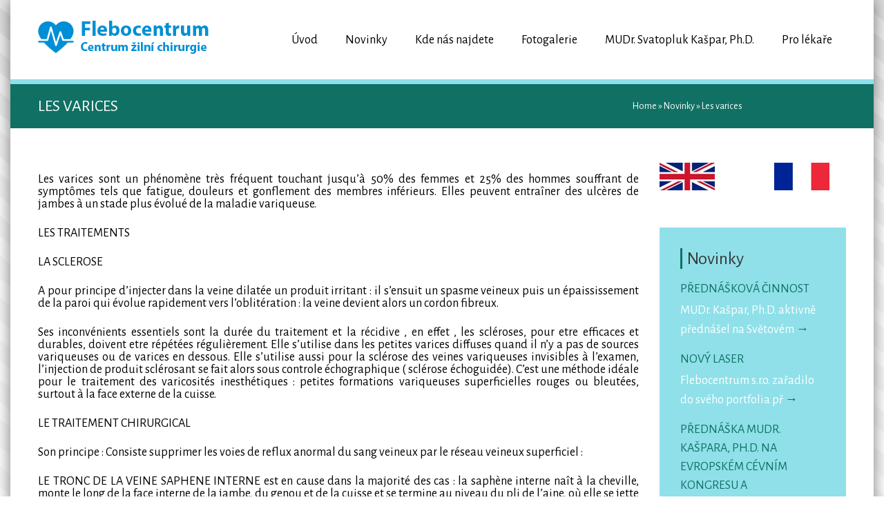

--- FILE ---
content_type: text/html; charset=UTF-8
request_url: https://www.flebocentrum.cz/les-varices/
body_size: 15212
content:
<!DOCTYPE html>
<!--[if lte IE 8]><html class="ie8 no-js" lang="en"><![endif]-->
<!--[if IE 9]><html class="ie9 no-js" lang="en"><![endif]-->
<html class="not-ie no-js" xmlns="http://www.w3.org/1999/xhtml" lang="cs">
	<head>
		<meta charset="UTF-8">
		<meta name="viewport" content="width=device-width, initial-scale=1, maximum-scale=1">
		<meta name="format-detection" content="telephone=no">
		<link rel="profile" href="http://gmpg.org/xfn/11">
		<link rel="pingback" href="https://www.flebocentrum.cz/xmlrpc.php">
		<style type="text/css" id="custom-fonts-css">.main-menu .menu-item, .main-menu .menu-item a, .mobile_menu_header{font-family:Alegreya Sans, Verdana, Geneva, sans-serif;font-weight:400;font-size:18px;line-height:18px;color:#000;}.widget-title,
				.widget-title a,
				.tribe-events-list-event-title,
				#tribe-geo-results .tribe-events-list-event-title,
				#tribe-geo-options .tribe-events-list-event-title,
				.tribe-events-single-section-title,
				.tribe-events-map-event-title
										{font-family:Alegreya Sans, Verdana, Geneva, sans-serif;font-weight:400;font-size:26px;line-height:30px;color:#373737;}#tribe-events-content .tribe-events-single-section-title{font-family:Alegreya Sans, Verdana, Geneva, sans-serif;font-weight:400;font-size:26px;line-height:30px;color:#373737;}.comment-reply-title{font-family:Alegreya Sans, Verdana, Geneva, sans-serif;font-weight:400;font-size:26px;line-height:30px;color:#373737;}.cws-widget ul&gt;li&gt;a{color:#373737}.cws-widget .post-list .time-post{color:#373737}a:hover{color:#373737}.news .cats{color:#373737}.news h3&gt;a{color:#373737}.comments-part .comment_author{color:#373737}.tribe-events-list-event-title{font-family:Alegreya Sans, Verdana, Geneva, sans-serif;font-weight:400;font-size:26px;line-height:30px;color:#373737;}.tribe-events-list-event-title a{color:#373737;line-height:30px;}.accordion_title,
				.tab,
				.tab_widget.type-vertical .tab.active,
				.callout_widget .text_part,
				.milestone_content, .services .col_title,
				.pricing_table_column:hover .content_part,
				.pricing_table_column.active_table_column .content_part,
				#title-404,#text-404 .sel,
				.archive_item a, #lang_sel li&gt;a,
				#lang_sel_click ul ul a,
				#lang_sel_click ul ul a:visited,
				#lang_sel_list .lang_sel_sel:hover,
				.services .details a:hover,
				.toggle_widget.type-2 .accordion_section.active a:hover,
				.tab_widget.type-vertical .tabs .tab.active
								{color:#373737}#tribe-mini-calendar-month,
				h2.tribe-events-page-title a:hover,
				h2.tribe-events-page-title a:focus
								{color:#373737}body{font-family:Alegreya Sans, Verdana, Geneva, sans-serif;font-weight:400;font-size:18px;line-height:18px;word-spacing:0px;letter-spacing:0px;color:#000000;}.wpcf7-response-output, .wpcf7-form-control-wrap{line-height:18px}.tribe-events-event-cost{color:#000000}.cws_language_bar #lang_sel a&gt;*,
				div.woocommerce td.actions input[type=&quot;text&quot;]{font-size:18px}a,.cws-widget ul>li>a:before,
.cws-widget .recentcomments:before,
.cws-widget ul>li>a:hover,
.search-form label.button-hover:after,
[type="submit"]:hover,
.cws-widget .widget-icon.icon>i,
.social-icons .icon:hover i,
.news .date span,
.news h3>a:hover,
.footer_sidebar_area,
.tribe-events-calendar thead th,
.tribe-events-list-event-title a:hover,
.tribe-events-day .tribe-events-day-time-slot h5,
.accordion_title:hover,
.cws_button:not(.custom_color):hover,
.callout_widget .title,
.soc_icon:hover:not(.custom_color),
.milestone .number,
.services .accordion_title,
.pricing_table_column:hover .content_part i,
.pricing_table_column.active_table_column .content_part i,
.our_team .team_member_info .name,
.theme_color_sb_area [type="submit"],
.theme_color_sb_area .find_a_doctor .search_field input,
.theme_color_sb_area .find_a_doctor .search_field select,
.tparrows.default:hover,
.cws-widget ul>li.page_item.current_page_item>a,
.cws-widget ul>li.current-menu-item>a,
#scrollup:hover,
.widget-title a:hover,
.archive_item a:hover,
.woocommerce  .col2-set h3,
.woocommerce .button:hover, 
ul.products h3,
ul.products h3 mark,
div.woocommerce table tr.order-total,
.woocommerce .order .order-actions a:hover,
.widget_shopping_cart_content p.buttons a:hover,
.woocommerce div[class^="post-"] h1.product_title.entry-title,
.woocommerce h2,
.woocommerce-tabs h3,
#searchform>div.hover-search:before,
.footer_sidebar_area a:hover,
.footer_sidebar_area .cws-widget ul>li>a:hover,
#lang_sel_list .lang_sel_sel,
.tribe-events-list-event-title a:hover,
#tribe-geo-results .tribe-events-list-event-title a:hover,
#tribe-geo-options .tribe-events-list-event-title a:hover,
.page_footer .cws-widget .post-list .time-post,
.page_footer .latest_tweets .icon_frame>i{
	color:#107064;
}
.footer_sidebar_area .cws-widget-content:not(.backlight) a{
	color: #8fe0e9;
}
.theme_color_sb_area .find_a_doctor .search_field input::-webkit-input-placeholder{
	color:#107064;
}
.theme_color_sb_area .find_a_doctor .search_field input::-moz-placeholder{
	color:#107064;
}
.main-menu>.menu-item.current-menu-item>a,
.main-menu>.menu-item.current-menu-ancestor>a,
.main-menu>.menu-item>.sub-menu>.menu-item.current-menu-ancestor>a,
.main-menu>.menu-item>.sub-menu>.menu-item.current-menu-item>a,
.main-menu .menu-item .menu-item>.sub-menu>.menu-item:first-child:before,
.main-menu .menu-item .menu-item>.sub-menu>.menu-item>a,
.main-menu>.menu-item>.sub-menu>.menu-item:hover>a,
.cws-widget .wpcf7-form .wpcf7-form-control-wrap:nth-of-type(even):before,
.cws-widget .wpcf7-form p:nth-of-type(even) .wpcf7-form-control-wrap:only-child:before,
.cws_widget_content .wpcf7-form .wpcf7-form-control-wrap:nth-of-type(even):before,
.cws_widget_content .wpcf7-form p:nth-of-type(even) .wpcf7-form-control-wrap:only-child:before,
.widget_carousel_nav>i:hover,
.gallery_carousel_nav>i:hover,
.carousel_nav>i:hover,
.news .date i,
.news .cats .more:hover,
.load_more:hover,
.testimonial:after,
.testimonial:before,
blockquote:before,
.benefits_more:hover,
.benefits .cws-widget:nth-child(odd) .benefits_more,
.cws-widget-content.backlight,
.cws-widget .archive_item:nth-child(even):before,
#tribe-bar-collapse-toggle,
#tribe-bar-views .icons_part,
.tribe-events-sub-nav>li a:hover:before,
#tribe-events-content.tribe-events-month td:hover div[id^="tribe-events-daynum"],
.tribe-grid-allday .entry-title a,
.tribe-bar-collapse-toggle-full-width #tribe-bar-collapse-toggle:hover,
.tribe-mini-calendar-nav-link:hover,
.services .accordion_section:nth-child(even) .service_icon,
.services .accordion_section:nth-child(even) .details,
.pricing_table_header,
.pricing_table_column:hover .price_part,
.pricing_table_column.active_table_column .price_part,
.links a:hover,
.toggle_sidebar,
.toggle_sidebar .switcher,
.theme_color_sb_area [type="submit"]:hover,
.find_a_doctor .search_field:nth-of-type(even):before,
mark,
.main-menu>.menu-item-language>a,
.header_language_bar #lang_sel li a.lang_sel_sel:hover,
.accordion_section.featured:nth-child(even) .acc_featured_icon,
.accordion_section.featured:nth-child(even) .acc_featured_img{
	background:#8fe0e9;
}
.main-menu .menu-item .menu-item>.sub-menu>.menu-item.current-menu-item>a,
.main-menu .menu-item .menu-item>.sub-menu>.menu-item.current-menu-ancestor>a,
.main-menu>.menu-item:hover>a, .main-menu>.menu-item>.sub-menu>.menu-item>.sub-menu>.menu-item:hover>a,
.main-menu>.menu-item>.sub-menu>.menu-item>a,.page-title,
.search-form label:after,
.cws-widget .tagcloud a:hover,
.cws-widget .wpcf7-form .wpcf7-form-control-wrap:nth-of-type(odd):before,
.cws-widget .wpcf7-form p:nth-of-type(odd) .wpcf7-form-control-wrap:only-child:before,
.cws_widget_content .wpcf7-form .wpcf7-form-control-wrap:nth-of-type(odd):before,
.cws_widget_content .wpcf7-form p:nth-of-type(odd) .wpcf7-form-control-wrap:only-child:before,
*[type="submit"],
.widget_carousel_nav>i,
.gallery_carousel_nav>i,
.carousel_nav>i,
.social-icons .icon i,
.social-icons .icon:hover>a,
.news .date,
.news .cats .more,
.load_more,
.pagination .current,
html:not(.touch) .pagination *:hover,
.testimonial .author,
.benefits_more,
.benefits .cws-widget:nth-child(odd) .benefits_more:hover,
.cws-widget .archive_item:before,
.icon_frame,
#tribe-bar-header,
#tribe-events-header,
.tribe-events-sub-nav>li a:before,
#tribe-events-content.tribe-events-month td:hover:not(.tribe-events-othermonth),
#tribe-bar-views .view_icons .view_icon.selected,
#tribe-bar-views .view_icons .view_icon:hover,
.tribe-grid-allday .entry-title:hover a,
.view_icon_tooltip,
.tribe-bar-collapse-toggle-full-width #tribe-bar-collapse-toggle,
.tabs .tab.active,
.accordion_title .accordion_icon:before,
.accordion_title .accordion_icon:after,
.tab_widget.type-2 .tab.active,
.tab_widget.type-vertical .tab,
.accordion_widget.type-2 .accordion_section.active .accordion_title,
.cws_button,
.dropcap,
main ul>li:before,
.soc_icon:not(.custom_color),
.featured_icon:not(.custom_color),
.toggle_widget.type-2 .accordion_section.active,
.tribe-mini-calendar-nav-link,
.tribe-mini-calendar .vcalendar td:hover,
.tribe-mini-calendar .tribe-events-present:after,
.tribe-mini-calendar .tribe-mini-calendar-today:after,
#tribe-bar-collapse-toggle:hover,
#tribe-bar-form .tribe-bar-submit input[type=submit],
.cws-widget .tribe-mini-calendar-event .list-date,
.cws-widget .tribe-mini-calendar-wrapper .tribe-mini-calendar thead,
.cws-widget .tribe-mini-calendar-wrapper .tribe-mini-calendar th,
.services .service_icon,
.services .details,
.pricing_table_column:hover .pricing_table_header,
.pricing_table_column.active_table_column .pricing_table_header,
.links a,
.our_team .item:hover .team_member_info,
.photo_tour .item:hover .portfolio_item_info,
.mobile_menu_header,
#block-404-substrate,
.link_url,
.find_a_doctor .search_field:before,
#lang_sel li a:hover,
#lang_sel_list.lang_sel_list_horizontal li a:hover,
.pagination.page_links>span,
.acc_featured_icon,
.acc_featured_img,
.woocommerce .button.checkout-button{
	background:#107064;
}
.page-title,
.toggle_sidebar .switcher:after{
	border-top-color:#8fe0e9;
	-moz-border-top-colors:#8fe0e9;
}
.widget-title,
.cws-widget .wpcf7-form .wpcf7-form-control-wrap:nth-of-type(odd):after,
.cws-widget .wpcf7-form p:nth-of-type(odd) .wpcf7-form-control-wrap:only-child:after,
.cws_widget_content .wpcf7-form .wpcf7-form-control-wrap:nth-of-type(odd):after,
.cws_widget_content .wpcf7-form p:nth-of-type(odd) .wpcf7-form-control-wrap:only-child:after,
.cws-widget .archive_item:after,
.comment-reply-title,
.tribe-events-list-event-title,
.tribe-events-single-event-title,
.tribe-events-map-event-title,
.find_a_doctor .search_field:after,
.woocommerce .onsale:after,
.acc_featured_icon:after,
.acc_featured_img:after{
	border-left-color:#107064;
}
.cws-widget .wpcf7-form .wpcf7-form-control-wrap:nth-of-type(even):after,
.cws-widget .wpcf7-form p:nth-of-type(even) .wpcf7-form-control-wrap:only-child:after,
.cws_widget_content .wpcf7-form .wpcf7-form-control-wrap:nth-of-type(even):after,
.cws_widget_content .wpcf7-form p:nth-of-type(even) .wpcf7-form-control-wrap:only-child:after,
.cws-widget .archive_item:nth-child(even):after,
.find_a_doctor .search_field:nth-of-type(even):after,
.accordion_section.featured:nth-child(even) .acc_featured_icon:after,
.accordion_section.featured:nth-child(even) .acc_featured_img:after{
	border-left-color:#8fe0e9;
}
.search-form label:before,
#searchform>div:after{
	border-right-color:#107064;
}
.search-form label:after,
.cws-widget .tagcloud a:hover,
*[type="submit"],
.cws-widget .widget-icon.icon>i,
.cws-widget .widget-icon.icon>i>.triangle:before,
.social-icons .icon>a,
.testimonial,
blockquote,
.tab_widget.type-2 .tab,
.tab_widget.type-2 .tab_items,
.tab_widget.type-vertical .tabs,
.tab_widget.type-vertical .tab_items,
.cws_button:not(.custom_color),
.soc_icon:not(.custom_color),
.tparrows.default,
.cws-widget .search-form input,
ul.products li,
.woocommerce .order .order-actions a,
.widget_shopping_cart_content p.buttons a,
#searchform>div:before,
.button.add_to_cart_button,
.added_to_cart.wc-forward,
#content h1.page-title,
.woocommerce .return-to-shop a,
#lang_sel_list.lang_sel_list_horizontal li a:hover,
.rev_slider_wrapper .tp-bullets.simplebullets.round .bullet,
.woocommerce .button.checkout-button{
	border-color:#107064;
}
#lang_sel li a,
#lang_sel_click li a{
	outline-color:#107064;
}
.testimonial .author:before,
.tab_widget.type-2 .tab.active:after,
.view_icon_tooltip:after,
.link_url:before{
	border-top-color:#107064;
}
.cws-widget #wp-calendar td>a,
.our_team .team_member_info,
.photo_tour .portfolio_item_info{
	border-bottom-color:#107064;
}
.benefits .cws-widget{
	background: rgba(16,112,100,0.9);
}
.benefits .cws-widget:nth-child(even),
.tribe-events-week-grid .tribe-week-event .vevent,
.rev_slider_wrapper .tp-bullets.simplebullets.round .bullet.selected{
	background: rgba(143,224,233,0.9);
}
.tribe-events-tooltip,
.slimScrollRail,
.tribe-events-event-meta .more:hover,
.pricing_table_button:hover,
.tribe-events-calendar td:not(.tribe-events-past):not(.tribe-events-present) div[id*=tribe-events-daynum-],
html.touch .main-nav-container .main-menu .sub-menu .menu-item a,
html.touch .main-nav-container .main-menu>.menu-item.current-menu-ancestor:not(.active)>a,
html.touch .main-nav-container .main-menu>.menu-item.current-menu-item:not(.active)>a{
	background-color: #8fe0e9 !important;
}
.events-archive.events-gridview #tribe-events-content table .vevent{
	border-bottom-color: #107064 !important;
}
.tribe-grid-header .column a,
.tribe-events-list-separator-month,
#footer-top-part div.tribe-countdown-number,
#footer-top-part div.tribe-countdown-colon,
#footer-top-part span.tribe-countdown-under,
.tp-caption.clinico{
	color: #107064 !important;
}
.slimScrollBar,
.tribe-events-event-meta .more,
.tribe-week-grid-wrapper .tribe-events-tooltip,
.tparrows.default,
.tribe-events-calendar td.tribe-events-present div[id*=tribe-events-daynum-],
html.touch .main-nav-container .main-menu>.menu-item a,
html.touch .main-nav-container .main-menu .sub-menu .menu-item.current-menu-item>a,
html.touch .main-nav-container .main-menu .sub-menu .menu-item.current-menu-ancestor>a{
	background-color: #107064 !important;
}
.tribe-events-tooltip .tribe-events-arrow{
	border-top-color: #8fe0e9 !important;
}
.single_bar .progress,
.woocommerce .onsale,
.woocommerce-pagination .page-numbers.current,
.woocommerce-pagination ul.page-numbers li a:hover,
.button.add_to_cart_button,
.added_to_cart.wc-forward,
ul.products li.product:hover,
.quantity.buttons_added input.plus,
.quantity.buttons_added input.minus,
.woocommerce .order .order-actions a,
.widget_shopping_cart_content p.buttons a,
.woocommerce-tabs .tabs li.active a,
#searchform>div:before,
.price_slider .ui-slider-handle,
.woocommerce .return-to-shop a,
.cws-widget .tribe-mini-calendar .tribe-events-present,
.cws-widget .tribe-mini-calendar .tribe-mini-calendar-today,
.cws-widget .tribe-mini-calendar .tribe-events-has-events:hover a:hover{
	background-color: #107064;
}
.quantity.buttons_added input.plus:hover,
.quantity.buttons_added input.minus:hover,
ul.products>li .button.add_to_cart_button:hover, 
ul.products>li .added_to_cart.wc-forward:hover,
.price_slider .ui-slider-range{
	background-color: #8fe0e9;
}
@media screen and (max-width: 767px){
	.main-menu>.menu-item a,
	.main-menu .sub-menu .menu-item.current-menu-item>a,
	.main-menu .sub-menu .menu-item.current-menu-ancestor>a{
		background: #107064 !important;
	}
	.main-menu .sub-menu .menu-item a,
	.main-menu>.menu-item.current-menu-ancestor:not(.active)>a,
	.main-menu>.menu-item.current-menu-item:not(.active)>a{
		background: #8fe0e9 !important;
	}
}</style><title>Les varices &#8211; Flebocentrum</title>
<meta name='robots' content='max-image-preview:large' />
<link rel='dns-prefetch' href='//s.w.org' />
<link rel="alternate" type="application/rss+xml" title="Flebocentrum &raquo; RSS zdroj" href="https://www.flebocentrum.cz/feed/" />
<link rel="alternate" type="application/rss+xml" title="Flebocentrum &raquo; RSS komentářů" href="https://www.flebocentrum.cz/comments/feed/" />
<script id="wpp-js" src="https://www.flebocentrum.cz/wp-content/plugins/wordpress-popular-posts/assets/js/wpp.min.js?ver=7.3.3" data-sampling="0" data-sampling-rate="100" data-api-url="https://www.flebocentrum.cz/wp-json/wordpress-popular-posts" data-post-id="3436" data-token="6fa9094f07" data-lang="0" data-debug="0" type="text/javascript"></script>
<script type="text/javascript">
window._wpemojiSettings = {"baseUrl":"https:\/\/s.w.org\/images\/core\/emoji\/13.1.0\/72x72\/","ext":".png","svgUrl":"https:\/\/s.w.org\/images\/core\/emoji\/13.1.0\/svg\/","svgExt":".svg","source":{"concatemoji":"https:\/\/www.flebocentrum.cz\/wp-includes\/js\/wp-emoji-release.min.js?ver=5.9.12"}};
/*! This file is auto-generated */
!function(e,a,t){var n,r,o,i=a.createElement("canvas"),p=i.getContext&&i.getContext("2d");function s(e,t){var a=String.fromCharCode;p.clearRect(0,0,i.width,i.height),p.fillText(a.apply(this,e),0,0);e=i.toDataURL();return p.clearRect(0,0,i.width,i.height),p.fillText(a.apply(this,t),0,0),e===i.toDataURL()}function c(e){var t=a.createElement("script");t.src=e,t.defer=t.type="text/javascript",a.getElementsByTagName("head")[0].appendChild(t)}for(o=Array("flag","emoji"),t.supports={everything:!0,everythingExceptFlag:!0},r=0;r<o.length;r++)t.supports[o[r]]=function(e){if(!p||!p.fillText)return!1;switch(p.textBaseline="top",p.font="600 32px Arial",e){case"flag":return s([127987,65039,8205,9895,65039],[127987,65039,8203,9895,65039])?!1:!s([55356,56826,55356,56819],[55356,56826,8203,55356,56819])&&!s([55356,57332,56128,56423,56128,56418,56128,56421,56128,56430,56128,56423,56128,56447],[55356,57332,8203,56128,56423,8203,56128,56418,8203,56128,56421,8203,56128,56430,8203,56128,56423,8203,56128,56447]);case"emoji":return!s([10084,65039,8205,55357,56613],[10084,65039,8203,55357,56613])}return!1}(o[r]),t.supports.everything=t.supports.everything&&t.supports[o[r]],"flag"!==o[r]&&(t.supports.everythingExceptFlag=t.supports.everythingExceptFlag&&t.supports[o[r]]);t.supports.everythingExceptFlag=t.supports.everythingExceptFlag&&!t.supports.flag,t.DOMReady=!1,t.readyCallback=function(){t.DOMReady=!0},t.supports.everything||(n=function(){t.readyCallback()},a.addEventListener?(a.addEventListener("DOMContentLoaded",n,!1),e.addEventListener("load",n,!1)):(e.attachEvent("onload",n),a.attachEvent("onreadystatechange",function(){"complete"===a.readyState&&t.readyCallback()})),(n=t.source||{}).concatemoji?c(n.concatemoji):n.wpemoji&&n.twemoji&&(c(n.twemoji),c(n.wpemoji)))}(window,document,window._wpemojiSettings);
</script>
<style type="text/css">
img.wp-smiley,
img.emoji {
	display: inline !important;
	border: none !important;
	box-shadow: none !important;
	height: 1em !important;
	width: 1em !important;
	margin: 0 0.07em !important;
	vertical-align: -0.1em !important;
	background: none !important;
	padding: 0 !important;
}
</style>
	<link rel='stylesheet' id='wp-block-library-css'  href='https://www.flebocentrum.cz/wp-includes/css/dist/block-library/style.min.css?ver=5.9.12' type='text/css' media='all' />
<style id='global-styles-inline-css' type='text/css'>
body{--wp--preset--color--black: #000000;--wp--preset--color--cyan-bluish-gray: #abb8c3;--wp--preset--color--white: #ffffff;--wp--preset--color--pale-pink: #f78da7;--wp--preset--color--vivid-red: #cf2e2e;--wp--preset--color--luminous-vivid-orange: #ff6900;--wp--preset--color--luminous-vivid-amber: #fcb900;--wp--preset--color--light-green-cyan: #7bdcb5;--wp--preset--color--vivid-green-cyan: #00d084;--wp--preset--color--pale-cyan-blue: #8ed1fc;--wp--preset--color--vivid-cyan-blue: #0693e3;--wp--preset--color--vivid-purple: #9b51e0;--wp--preset--gradient--vivid-cyan-blue-to-vivid-purple: linear-gradient(135deg,rgba(6,147,227,1) 0%,rgb(155,81,224) 100%);--wp--preset--gradient--light-green-cyan-to-vivid-green-cyan: linear-gradient(135deg,rgb(122,220,180) 0%,rgb(0,208,130) 100%);--wp--preset--gradient--luminous-vivid-amber-to-luminous-vivid-orange: linear-gradient(135deg,rgba(252,185,0,1) 0%,rgba(255,105,0,1) 100%);--wp--preset--gradient--luminous-vivid-orange-to-vivid-red: linear-gradient(135deg,rgba(255,105,0,1) 0%,rgb(207,46,46) 100%);--wp--preset--gradient--very-light-gray-to-cyan-bluish-gray: linear-gradient(135deg,rgb(238,238,238) 0%,rgb(169,184,195) 100%);--wp--preset--gradient--cool-to-warm-spectrum: linear-gradient(135deg,rgb(74,234,220) 0%,rgb(151,120,209) 20%,rgb(207,42,186) 40%,rgb(238,44,130) 60%,rgb(251,105,98) 80%,rgb(254,248,76) 100%);--wp--preset--gradient--blush-light-purple: linear-gradient(135deg,rgb(255,206,236) 0%,rgb(152,150,240) 100%);--wp--preset--gradient--blush-bordeaux: linear-gradient(135deg,rgb(254,205,165) 0%,rgb(254,45,45) 50%,rgb(107,0,62) 100%);--wp--preset--gradient--luminous-dusk: linear-gradient(135deg,rgb(255,203,112) 0%,rgb(199,81,192) 50%,rgb(65,88,208) 100%);--wp--preset--gradient--pale-ocean: linear-gradient(135deg,rgb(255,245,203) 0%,rgb(182,227,212) 50%,rgb(51,167,181) 100%);--wp--preset--gradient--electric-grass: linear-gradient(135deg,rgb(202,248,128) 0%,rgb(113,206,126) 100%);--wp--preset--gradient--midnight: linear-gradient(135deg,rgb(2,3,129) 0%,rgb(40,116,252) 100%);--wp--preset--duotone--dark-grayscale: url('#wp-duotone-dark-grayscale');--wp--preset--duotone--grayscale: url('#wp-duotone-grayscale');--wp--preset--duotone--purple-yellow: url('#wp-duotone-purple-yellow');--wp--preset--duotone--blue-red: url('#wp-duotone-blue-red');--wp--preset--duotone--midnight: url('#wp-duotone-midnight');--wp--preset--duotone--magenta-yellow: url('#wp-duotone-magenta-yellow');--wp--preset--duotone--purple-green: url('#wp-duotone-purple-green');--wp--preset--duotone--blue-orange: url('#wp-duotone-blue-orange');--wp--preset--font-size--small: 13px;--wp--preset--font-size--medium: 20px;--wp--preset--font-size--large: 36px;--wp--preset--font-size--x-large: 42px;}.has-black-color{color: var(--wp--preset--color--black) !important;}.has-cyan-bluish-gray-color{color: var(--wp--preset--color--cyan-bluish-gray) !important;}.has-white-color{color: var(--wp--preset--color--white) !important;}.has-pale-pink-color{color: var(--wp--preset--color--pale-pink) !important;}.has-vivid-red-color{color: var(--wp--preset--color--vivid-red) !important;}.has-luminous-vivid-orange-color{color: var(--wp--preset--color--luminous-vivid-orange) !important;}.has-luminous-vivid-amber-color{color: var(--wp--preset--color--luminous-vivid-amber) !important;}.has-light-green-cyan-color{color: var(--wp--preset--color--light-green-cyan) !important;}.has-vivid-green-cyan-color{color: var(--wp--preset--color--vivid-green-cyan) !important;}.has-pale-cyan-blue-color{color: var(--wp--preset--color--pale-cyan-blue) !important;}.has-vivid-cyan-blue-color{color: var(--wp--preset--color--vivid-cyan-blue) !important;}.has-vivid-purple-color{color: var(--wp--preset--color--vivid-purple) !important;}.has-black-background-color{background-color: var(--wp--preset--color--black) !important;}.has-cyan-bluish-gray-background-color{background-color: var(--wp--preset--color--cyan-bluish-gray) !important;}.has-white-background-color{background-color: var(--wp--preset--color--white) !important;}.has-pale-pink-background-color{background-color: var(--wp--preset--color--pale-pink) !important;}.has-vivid-red-background-color{background-color: var(--wp--preset--color--vivid-red) !important;}.has-luminous-vivid-orange-background-color{background-color: var(--wp--preset--color--luminous-vivid-orange) !important;}.has-luminous-vivid-amber-background-color{background-color: var(--wp--preset--color--luminous-vivid-amber) !important;}.has-light-green-cyan-background-color{background-color: var(--wp--preset--color--light-green-cyan) !important;}.has-vivid-green-cyan-background-color{background-color: var(--wp--preset--color--vivid-green-cyan) !important;}.has-pale-cyan-blue-background-color{background-color: var(--wp--preset--color--pale-cyan-blue) !important;}.has-vivid-cyan-blue-background-color{background-color: var(--wp--preset--color--vivid-cyan-blue) !important;}.has-vivid-purple-background-color{background-color: var(--wp--preset--color--vivid-purple) !important;}.has-black-border-color{border-color: var(--wp--preset--color--black) !important;}.has-cyan-bluish-gray-border-color{border-color: var(--wp--preset--color--cyan-bluish-gray) !important;}.has-white-border-color{border-color: var(--wp--preset--color--white) !important;}.has-pale-pink-border-color{border-color: var(--wp--preset--color--pale-pink) !important;}.has-vivid-red-border-color{border-color: var(--wp--preset--color--vivid-red) !important;}.has-luminous-vivid-orange-border-color{border-color: var(--wp--preset--color--luminous-vivid-orange) !important;}.has-luminous-vivid-amber-border-color{border-color: var(--wp--preset--color--luminous-vivid-amber) !important;}.has-light-green-cyan-border-color{border-color: var(--wp--preset--color--light-green-cyan) !important;}.has-vivid-green-cyan-border-color{border-color: var(--wp--preset--color--vivid-green-cyan) !important;}.has-pale-cyan-blue-border-color{border-color: var(--wp--preset--color--pale-cyan-blue) !important;}.has-vivid-cyan-blue-border-color{border-color: var(--wp--preset--color--vivid-cyan-blue) !important;}.has-vivid-purple-border-color{border-color: var(--wp--preset--color--vivid-purple) !important;}.has-vivid-cyan-blue-to-vivid-purple-gradient-background{background: var(--wp--preset--gradient--vivid-cyan-blue-to-vivid-purple) !important;}.has-light-green-cyan-to-vivid-green-cyan-gradient-background{background: var(--wp--preset--gradient--light-green-cyan-to-vivid-green-cyan) !important;}.has-luminous-vivid-amber-to-luminous-vivid-orange-gradient-background{background: var(--wp--preset--gradient--luminous-vivid-amber-to-luminous-vivid-orange) !important;}.has-luminous-vivid-orange-to-vivid-red-gradient-background{background: var(--wp--preset--gradient--luminous-vivid-orange-to-vivid-red) !important;}.has-very-light-gray-to-cyan-bluish-gray-gradient-background{background: var(--wp--preset--gradient--very-light-gray-to-cyan-bluish-gray) !important;}.has-cool-to-warm-spectrum-gradient-background{background: var(--wp--preset--gradient--cool-to-warm-spectrum) !important;}.has-blush-light-purple-gradient-background{background: var(--wp--preset--gradient--blush-light-purple) !important;}.has-blush-bordeaux-gradient-background{background: var(--wp--preset--gradient--blush-bordeaux) !important;}.has-luminous-dusk-gradient-background{background: var(--wp--preset--gradient--luminous-dusk) !important;}.has-pale-ocean-gradient-background{background: var(--wp--preset--gradient--pale-ocean) !important;}.has-electric-grass-gradient-background{background: var(--wp--preset--gradient--electric-grass) !important;}.has-midnight-gradient-background{background: var(--wp--preset--gradient--midnight) !important;}.has-small-font-size{font-size: var(--wp--preset--font-size--small) !important;}.has-medium-font-size{font-size: var(--wp--preset--font-size--medium) !important;}.has-large-font-size{font-size: var(--wp--preset--font-size--large) !important;}.has-x-large-font-size{font-size: var(--wp--preset--font-size--x-large) !important;}
</style>
<link rel='stylesheet' id='contact-form-7-css'  href='https://www.flebocentrum.cz/wp-content/plugins/contact-form-7/includes/css/styles.css?ver=5.6.4' type='text/css' media='all' />
<link rel='stylesheet' id='flxmap-css'  href='https://www.flebocentrum.cz/wp-content/plugins/wp-flexible-map/static/css/styles.css?ver=1.19.0' type='text/css' media='all' />
<link rel='stylesheet' id='wordpress-popular-posts-css-css'  href='https://www.flebocentrum.cz/wp-content/plugins/wordpress-popular-posts/assets/css/wpp.css?ver=7.3.3' type='text/css' media='all' />
<link rel='stylesheet' id='font-awesome-css'  href='https://www.flebocentrum.cz/wp-content/themes/clinico/css/font-awesome.css?ver=5.9.12' type='text/css' media='all' />
<link rel='stylesheet' id='main-css'  href='https://www.flebocentrum.cz/wp-content/themes/clinico/css/main.css?ver=5.9.12' type='text/css' media='all' />
<link rel='stylesheet' id='layout-css'  href='https://www.flebocentrum.cz/wp-content/themes/clinico/css/layout.css?ver=5.9.12' type='text/css' media='all' />
<link rel='stylesheet' id='fancybox-css'  href='https://www.flebocentrum.cz/wp-content/themes/clinico/css/jquery.fancybox.css?ver=5.9.12' type='text/css' media='all' />
<link rel='stylesheet' id='flaticon-css'  href='https://www.flebocentrum.cz/wp-content/themes/clinico/fonts/flaticon/flaticon.css?ver=5.9.12' type='text/css' media='all' />
<link rel='stylesheet' id='cws-iconpack-css'  href='https://www.flebocentrum.cz/wp-content/themes/clinico/fonts/theme-iconpack/flaticon.css?ver=5.9.12' type='text/css' media='all' />
<link rel='stylesheet' id='child-theme-styles-css'  href='https://www.flebocentrum.cz/wp-content/themes/clinico/style.css?ver=5.9.12' type='text/css' media='all' />
<script type='text/javascript' src='https://www.flebocentrum.cz/wp-includes/js/jquery/jquery.min.js?ver=3.6.0' id='jquery-core-js'></script>
<script type='text/javascript' src='https://www.flebocentrum.cz/wp-includes/js/jquery/jquery-migrate.min.js?ver=3.3.2' id='jquery-migrate-js'></script>
<script type='text/javascript' src='https://www.flebocentrum.cz/wp-content/plugins/revslider/public/assets/js/rbtools.min.js?ver=6.5.18' async id='tp-tools-js'></script>
<script type='text/javascript' src='https://www.flebocentrum.cz/wp-content/plugins/revslider/public/assets/js/rs6.min.js?ver=6.5.20' async id='revmin-js'></script>
<link rel="https://api.w.org/" href="https://www.flebocentrum.cz/wp-json/" /><link rel="alternate" type="application/json" href="https://www.flebocentrum.cz/wp-json/wp/v2/posts/3436" /><link rel="EditURI" type="application/rsd+xml" title="RSD" href="https://www.flebocentrum.cz/xmlrpc.php?rsd" />
<link rel="wlwmanifest" type="application/wlwmanifest+xml" href="https://www.flebocentrum.cz/wp-includes/wlwmanifest.xml" /> 
<meta name="generator" content="WordPress 5.9.12" />
<link rel="canonical" href="https://www.flebocentrum.cz/les-varices/" />
<link rel='shortlink' href='https://www.flebocentrum.cz/?p=3436' />
<link rel="alternate" type="application/json+oembed" href="https://www.flebocentrum.cz/wp-json/oembed/1.0/embed?url=https%3A%2F%2Fwww.flebocentrum.cz%2Fles-varices%2F" />
<link rel="alternate" type="text/xml+oembed" href="https://www.flebocentrum.cz/wp-json/oembed/1.0/embed?url=https%3A%2F%2Fwww.flebocentrum.cz%2Fles-varices%2F&#038;format=xml" />
<style>/* CSS added by WP Meta and Date Remover*/.entry-meta {display:none !important;}.home .entry-meta { display: none; }.entry-footer {display:none !important;}.home .entry-footer { display: none; }</style>            <style id="wpp-loading-animation-styles">@-webkit-keyframes bgslide{from{background-position-x:0}to{background-position-x:-200%}}@keyframes bgslide{from{background-position-x:0}to{background-position-x:-200%}}.wpp-widget-block-placeholder,.wpp-shortcode-placeholder{margin:0 auto;width:60px;height:3px;background:#dd3737;background:linear-gradient(90deg,#dd3737 0%,#571313 10%,#dd3737 100%);background-size:200% auto;border-radius:3px;-webkit-animation:bgslide 1s infinite linear;animation:bgslide 1s infinite linear}</style>
            <style type="text/css">.recentcomments a{display:inline !important;padding:0 !important;margin:0 !important;}</style><style type="text/css" id="custom-background-css">
body.custom-background { background-color: #ffffff; background-image: url("https://www.flebocentrum.cz/wp-content/uploads/2016/06/white-wallpaper-18-4.png"); background-position: center top; background-size: auto; background-repeat: repeat; background-attachment: fixed; }
</style>
	<meta name="generator" content="Powered by Slider Revolution 6.5.20 - responsive, Mobile-Friendly Slider Plugin for WordPress with comfortable drag and drop interface." />
<link rel="icon" href="https://www.flebocentrum.cz/wp-content/uploads/2014/07/cropped-favicon-32x32.png" sizes="32x32" />
<link rel="icon" href="https://www.flebocentrum.cz/wp-content/uploads/2014/07/cropped-favicon-192x192.png" sizes="192x192" />
<link rel="apple-touch-icon" href="https://www.flebocentrum.cz/wp-content/uploads/2014/07/cropped-favicon-180x180.png" />
<meta name="msapplication-TileImage" content="https://www.flebocentrum.cz/wp-content/uploads/2014/07/cropped-favicon-270x270.png" />
<script>function setREVStartSize(e){
			//window.requestAnimationFrame(function() {
				window.RSIW = window.RSIW===undefined ? window.innerWidth : window.RSIW;
				window.RSIH = window.RSIH===undefined ? window.innerHeight : window.RSIH;
				try {
					var pw = document.getElementById(e.c).parentNode.offsetWidth,
						newh;
					pw = pw===0 || isNaN(pw) ? window.RSIW : pw;
					e.tabw = e.tabw===undefined ? 0 : parseInt(e.tabw);
					e.thumbw = e.thumbw===undefined ? 0 : parseInt(e.thumbw);
					e.tabh = e.tabh===undefined ? 0 : parseInt(e.tabh);
					e.thumbh = e.thumbh===undefined ? 0 : parseInt(e.thumbh);
					e.tabhide = e.tabhide===undefined ? 0 : parseInt(e.tabhide);
					e.thumbhide = e.thumbhide===undefined ? 0 : parseInt(e.thumbhide);
					e.mh = e.mh===undefined || e.mh=="" || e.mh==="auto" ? 0 : parseInt(e.mh,0);
					if(e.layout==="fullscreen" || e.l==="fullscreen")
						newh = Math.max(e.mh,window.RSIH);
					else{
						e.gw = Array.isArray(e.gw) ? e.gw : [e.gw];
						for (var i in e.rl) if (e.gw[i]===undefined || e.gw[i]===0) e.gw[i] = e.gw[i-1];
						e.gh = e.el===undefined || e.el==="" || (Array.isArray(e.el) && e.el.length==0)? e.gh : e.el;
						e.gh = Array.isArray(e.gh) ? e.gh : [e.gh];
						for (var i in e.rl) if (e.gh[i]===undefined || e.gh[i]===0) e.gh[i] = e.gh[i-1];
											
						var nl = new Array(e.rl.length),
							ix = 0,
							sl;
						e.tabw = e.tabhide>=pw ? 0 : e.tabw;
						e.thumbw = e.thumbhide>=pw ? 0 : e.thumbw;
						e.tabh = e.tabhide>=pw ? 0 : e.tabh;
						e.thumbh = e.thumbhide>=pw ? 0 : e.thumbh;
						for (var i in e.rl) nl[i] = e.rl[i]<window.RSIW ? 0 : e.rl[i];
						sl = nl[0];
						for (var i in nl) if (sl>nl[i] && nl[i]>0) { sl = nl[i]; ix=i;}
						var m = pw>(e.gw[ix]+e.tabw+e.thumbw) ? 1 : (pw-(e.tabw+e.thumbw)) / (e.gw[ix]);
						newh =  (e.gh[ix] * m) + (e.tabh + e.thumbh);
					}
					var el = document.getElementById(e.c);
					if (el!==null && el) el.style.height = newh+"px";
					el = document.getElementById(e.c+"_wrapper");
					if (el!==null && el) {
						el.style.height = newh+"px";
						el.style.display = "block";
					}
				} catch(e){
					console.log("Failure at Presize of Slider:" + e)
				}
			//});
		  };</script>
<link rel="stylesheet" id="options-google-fonts" title="" href="https://fonts.googleapis.com/css?family=Alegreya+Sans:400&amp;subset=latin-ext&amp;v=" type="text/css" media="all" />	</head>
	<body class="post-template-default single single-post postid-3436 single-format-standard custom-background">
		<div class="page_boxed"><section class="page-header logo-left secondary-page">			<div class="container">
				<div class="sticky_container clearfix">
								<a class="logo" href="https://www.flebocentrum.cz/"><img src="https://www.flebocentrum.cz/wp-content/uploads/2016/01/logo.png" style=margin-top:030px;margin-right:px;margin-bottom:px;margin-left:px; alt /></a>
			<nav class="main-nav-container a-left"><div class="mobile_menu_header"><i class="fa fa-bars"></i><div class="mobile_menu_title">NAVIGATION</div></div><ul id="menu-flebocentrum" class="main-menu"><li id="menu-item-3034" class="menu-item menu-item-type-custom menu-item-object-custom menu-item-home menu-item-has-children menu-item-3034"><a href="https://www.flebocentrum.cz/"><span class='depth'></span>Úvod</a>
<span class='button_open'></span><ul class="sub-menu">
	<li id="menu-item-3040" class="menu-item menu-item-type-post_type menu-item-object-post menu-item-3040"><a href="https://www.flebocentrum.cz/vseobecne-informace/"><span class='depth'><span class='level'>- </span></span>Všeobecné informace</a></li>
	<li id="menu-item-3039" class="menu-item menu-item-type-post_type menu-item-object-post menu-item-3039"><a href="https://www.flebocentrum.cz/laser/"><span class='depth'><span class='level'>- </span></span>Laser</a></li>
	<li id="menu-item-3038" class="menu-item menu-item-type-post_type menu-item-object-post menu-item-3038"><a href="https://www.flebocentrum.cz/pooperacni-prubeh/"><span class='depth'><span class='level'>- </span></span>Pooperační průběh</a></li>
	<li id="menu-item-3036" class="menu-item menu-item-type-post_type menu-item-object-post menu-item-3036"><a href="https://www.flebocentrum.cz/cenik-lekarskych-vykonu/"><span class='depth'><span class='level'>- </span></span>Ceník lékařských výkonů</a></li>
	<li id="menu-item-3035" class="menu-item menu-item-type-post_type menu-item-object-post menu-item-3035"><a href="https://www.flebocentrum.cz/ordinacni-doba/"><span class='depth'><span class='level'>- </span></span>Ordinační doba</a></li>
	<li id="menu-item-3037" class="menu-item menu-item-type-post_type menu-item-object-post menu-item-3037"><a href="https://www.flebocentrum.cz/seznam-zdrav-sluzeb/"><span class='depth'><span class='level'>- </span></span>Seznam zdrav. služeb</a></li>
</ul>
</li>
<li id="menu-item-3162" class="menu-item menu-item-type-taxonomy menu-item-object-category current-post-ancestor current-menu-parent current-post-parent menu-item-3162"><a href="https://www.flebocentrum.cz/category/novinky/"><span class='depth'></span>Novinky</a></li>
<li id="menu-item-3127" class="menu-item menu-item-type-custom menu-item-object-custom menu-item-has-children menu-item-3127"><a href="#"><span class='depth'></span>Kde nás najdete</a>
<span class='button_open'></span><ul class="sub-menu">
	<li id="menu-item-3128" class="menu-item menu-item-type-custom menu-item-object-custom menu-item-has-children menu-item-3128"><a href="#"><span class='depth'><span class='level'>- </span></span>Mapa</a>
	<span class='button_open'></span><ul class="sub-menu">
		<li id="menu-item-3130" class="menu-item menu-item-type-custom menu-item-object-custom menu-item-3130"><a target="_blank" href="https://www.google.cz/maps/place/L%C3%ADznerova+737%2F5,+500+09+Hradec+Kr%C3%A1lov%C3%A9/@50.2031795,15.8519373,17z/data=!3m1!4b1!4m2!3m1!1s0x470dd4c4605e0979:0x3546fcd9952db6be?hl=cs"><span class='depth'><span class='level'>- </span><span class='level'>- </span></span>Flebocentrum</a></li>
		<li id="menu-item-3131" class="menu-item menu-item-type-custom menu-item-object-custom menu-item-3131"><a target="_blank" href="https://www.google.cz/maps/place/U+Soudu+388%2F1,+500+03+Hradec+Kr%C3%A1lov%C3%A9/@50.2111159,15.8367109,17z/data=!3m1!4b1!4m2!3m1!1s0x470dd4d325e8326f:0x420b11312f0a0f5b?hl=cs"><span class='depth'><span class='level'>- </span><span class='level'>- </span></span>Ordinace U Soudu</a></li>
	</ul>
</li>
	<li id="menu-item-3129" class="menu-item menu-item-type-custom menu-item-object-custom menu-item-has-children menu-item-3129"><a href="#"><span class='depth'><span class='level'>- </span></span>Mapa pro tisk</a>
	<span class='button_open'></span><ul class="sub-menu">
		<li id="menu-item-3132" class="menu-item menu-item-type-custom menu-item-object-custom menu-item-3132"><a target="_blank" href="https://www.flebocentrum.cz/wp-includes/images/Flebocentrum/mapa_pro_tisk.gif"><span class='depth'><span class='level'>- </span><span class='level'>- </span></span>Verze č.1 &#8211; Velký náhled</a></li>
		<li id="menu-item-3133" class="menu-item menu-item-type-custom menu-item-object-custom menu-item-3133"><a target="_blank" href="https://www.flebocentrum.cz/wp-includes/images/Flebocentrum/mapa_pro_tisk_1.jpg%20"><span class='depth'><span class='level'>- </span><span class='level'>- </span></span>Verze č.2 &#8211; Detailní pohled</a></li>
	</ul>
</li>
</ul>
</li>
<li id="menu-item-3134" class="menu-item menu-item-type-custom menu-item-object-custom menu-item-has-children menu-item-3134 right"><a href="#"><span class='depth'></span>Fotogalerie</a>
<span class='button_open'></span><ul class="sub-menu">
	<li id="menu-item-3228" class="menu-item menu-item-type-post_type menu-item-object-post menu-item-3228"><a href="https://www.flebocentrum.cz/fotogalerie-ordinace/"><span class='depth'><span class='level'>- </span></span>Ordinace</a></li>
	<li id="menu-item-3234" class="menu-item menu-item-type-post_type menu-item-object-post menu-item-3234"><a href="https://www.flebocentrum.cz/fotogalerie-pacienti/"><span class='depth'><span class='level'>- </span></span>Pacienti</a></li>
</ul>
</li>
<li id="menu-item-3137" class="menu-item menu-item-type-custom menu-item-object-custom menu-item-has-children menu-item-3137 right"><a href="#"><span class='depth'></span>MUDr. Svatopluk Kašpar, Ph.D.</a>
<span class='button_open'></span><ul class="sub-menu">
	<li id="menu-item-3143" class="menu-item menu-item-type-post_type menu-item-object-post menu-item-3143"><a href="https://www.flebocentrum.cz/zivotopis/"><span class='depth'><span class='level'>- </span></span>Životopis</a></li>
	<li id="menu-item-3238" class="menu-item menu-item-type-post_type menu-item-object-post menu-item-3238"><a href="https://www.flebocentrum.cz/seznam-publikaci/"><span class='depth'><span class='level'>- </span></span>Seznam publikací</a></li>
</ul>
</li>
<li id="menu-item-3140" class="menu-item menu-item-type-custom menu-item-object-custom menu-item-has-children menu-item-3140 right"><a href="#"><span class='depth'></span>Pro lékaře</a>
<span class='button_open'></span><ul class="sub-menu">
	<li id="menu-item-3237" class="menu-item menu-item-type-post_type menu-item-object-post menu-item-3237"><a href="https://www.flebocentrum.cz/ke-stazeni/"><span class='depth'><span class='level'>- </span></span>Ke stažení</a></li>
	<li id="menu-item-3241" class="menu-item menu-item-type-post_type menu-item-object-post menu-item-3241"><a href="https://www.flebocentrum.cz/zajimave-odkazy/"><span class='depth'><span class='level'>- </span></span>Zajímavé odkazy</a></li>
	<li id="menu-item-3316" class="menu-item menu-item-type-post_type menu-item-object-post menu-item-3316"><a href="https://www.flebocentrum.cz/postery/"><span class='depth'><span class='level'>- </span></span>Postery</a></li>
</ul>
</li>
</ul></nav>						<!--End main menu-->
				</div>
			</div>
		</section>
		<!-- quick search -->
		<section class="toggle_sidebar">
			<div class="container">
							</div>
		</section>
		<!--/ quick search -->
		<section class="page-title"><div class="container clearfix"><h1>Les varices</h1><nav class="bread-crumbs"><a href="https://www.flebocentrum.cz/" rel="v:url" property="v:title">Home</a> &raquo; <span typeof="v:Breadcrumb"><a rel="v:url" property="v:title" href="https://www.flebocentrum.cz/category/novinky/">Novinky</a></span> &raquo; <span class="current">Les varices</span></nav><!-- .breadcrumbs --></div></section>				<script type="text/javascript">
			var stick_menu = 1;
			var is_user_logged = false;
		</script>
	<!-- HEADER END -->
	<!--Start main content-->
	<div class="page-content single-sidebar">
		<div class="container">
			<aside class="sbright"><div class="cws-widget"><div>		<div class="cws-widget-content ">
						<section class="textwidget"><a href="https://www.flebocentrum.cz/what-are-varicose-veins/">
<img border="0" alt="English" src="https://www.flebocentrum.cz/wp-content/uploads/2016/12/eng.jpg" width="80" height="40"></a>
  
<img src="https://www.flebocentrum.cz/wp-content/uploads/2016/12/white.jpg" style="width:80px;height:40px;">

<a href="https://www.flebocentrum.cz/les-varices/">
<img border="0" alt="Francais" src="https://www.flebocentrum.cz/wp-content/uploads/2016/12/france.png" width="80" height="40"></a></section>
		</div>
		</div></div>		<div class="cws-widget"><div>		<div class="cws-widget-content backlight">
			<div class="widget-title"><span>Novinky</span></div>			<section class="">
									<div>
						<ul class="post-list">
													<li>
								<figure>
																		<a href="https://www.flebocentrum.cz/prednaskova-cinnost/" class="post-title">
									Přednášková činnost									</a>
									<p>
									
MUDr. Kašpar, Ph.D. aktivně přednášel na Světovém  <a class='more' href='https://www.flebocentrum.cz/prednaskova-cinnost/'></a>									</p>
																	</figure>
							</li>
																											<li>
								<figure>
																		<a href="https://www.flebocentrum.cz/novy-laser/" class="post-title">
									Nový laser									</a>
									<p>
									
Flebocentrum s.r.o. zařadilo do svého portfolia př <a class='more' href='https://www.flebocentrum.cz/novy-laser/'></a>									</p>
																	</figure>
							</li>
																											<li>
								<figure>
																		<a href="https://www.flebocentrum.cz/prednaska-mudr-kaspara-ph-d-na-evropskem-cevnim-kongresu-a-angiologickych-dnech-2018-v-praze/" class="post-title">
									Přednáška MUDr. Kašpara, Ph.D. na Evropském cévním kongresu a Angiologických dnech 2018 v&nbsp;Praze									</a>
									<p>
																		</p>
																	</figure>
							</li>
																										</ul>
					</div>
							</section>
					</div>
		</div></div></aside>			<main>
				<div class="grid-row">
					<div class="cws_widget_content">
						<section class="news blog-post">
																<div class="item" id="post-3436" class="post-3436 post type-post status-publish format-standard hentry category-novinky">
													<div class="date clearfix">
											</div>
			<p style="text-align: justify;">Les varices sont un phénomène très fréquent touchant jusqu’à 50% des femmes et 25% des hommes souffrant de symptômes tels que fatigue, douleurs et gonflement des membres inférieurs. Elles peuvent entraîner des ulcères de jambes à un stade plus évolué de la maladie variqueuse.</p>
<p style="text-align: justify;">LES TRAITEMENTS</p>
<p style="text-align: justify;">LA SCLEROSE</p>
<p style="text-align: justify;">A pour principe d&#8217;injecter dans la veine dilatée un produit irritant : il s&#8217;ensuit un spasme veineux puis un épaississement de la paroi qui évolue rapidement vers l&#8217;oblitération : la veine devient alors un cordon fibreux.</p>
<p style="text-align: justify;">Ses inconvénients essentiels sont la durée du traitement et la récidive , en effet , les scléroses, pour etre efficaces et durables, doivent etre répétées régulièrement. Elle s&#8217;utilise dans les petites varices diffuses quand il n&#8217;y a pas de sources variqueuses ou de varices en dessous. Elle s&#8217;utilise aussi pour la sclérose des veines variqueuses invisibles à l&#8217;examen, l&#8217;injection de produit sclérosant se fait alors sous controle échographique ( sclérose échoguidée). C&#8217;est une méthode idéale pour le traitement des varicosités inesthétiques : petites formations variqueuses superficielles rouges ou bleutées, surtout à la face externe de la cuisse.</p>
<p style="text-align: justify;">LE TRAITEMENT CHIRURGICAL</p>
<p style="text-align: justify;">Son principe : Consiste supprimer les voies de reflux anormal du sang veineux par le réseau veineux superficiel :</p>
<p style="text-align: justify;">LE TRONC DE LA VEINE SAPHENE INTERNE est en cause dans la majorité des cas : la saphène interne naît à la cheville, monte le long de la face interne de la jambe, du genou et de la cuisse et se termine au niveau du pli de l&#8217;aine, où elle se jette dans la veine fémorale.</p>
<p style="text-align: justify;">LE TRONC DE LA VEINE SAPHENE EXTERNE est en cause dans 15&nbsp;% des cas. La saphène externe part du côté externe de la cheville et se termine dans le creux du genou.</p>
<p style="text-align: justify;">LES BRANCHES SAPHENE sont , elles aussi, souvent touchées par la maladie variqueuse.</p>
<p style="text-align: justify;">L&#8217;ensemble de ces veines superficielles drainant peu de sang quand elles sont saines , peuvent , à fortiori, quand elles sont malades ( varices, veines stagnantes, veines parasites) et qu&#8217;elles n&#8217;assurent plus aucune circulation sanguine , etre supprimées sans problème.</p>
<p style="text-align: justify;">Les veines profondes assurent normalement le relais à condition de ne pas être obturées par des caillots, à la suite d&#8217;une phlébite, par exemple. C&#8217;est une éventualité très rare dont l&#8217;étude se fait à l&#8217;échodoppler et parfois par une radiographie des veines ( phlébographie).</p>
<p style="text-align: justify;">LES ELEMENTS DE L&#8217;OPERATION</p>
<p style="text-align: justify;">LA CROSSECTOMIE, clé de l&#8217;opération , car elle consiste à débrancher la communication principale entre le réseau superficiel et le réseau profond au niveau du pli de l&#8217;aine. Elle permet de fermer la fuite principale.</p>
<p style="text-align: justify;">LA SUPPRESSION DE LA SAPHENE INTERNE ET QUELQUEFOIS DE L&#8217;EXTERNE est réalisée par un geste appelé stripping.</p>
<p style="text-align: justify;">LE STRIPPING : par deux petites incisions pratiquées à l&#8217;extrémité supérieure et inférieure de la saphène malade, on introduit dans la veine un câble semi-rigide. La veine est fixée sur ce câble et extraite par invagination ou retournement ( comme un doigt de gant). Son avantage est d´etre radical, atraumatique, et d&#8217;empecher toute récidive.</p>
<p style="text-align: justify;">LES PHLEBECTOMIES SUPERFICIELLES appelées aussi PHLEBECTOMIES AMBULATOIRES consistent à enlever , par de multiples incisions de quelques millimètres, l&#8217;ensemble des veines variqueuses visibles sous la peau. La cicatrisation de ces micro-incisions est très esthétique. La disparition de ces varices est définitive.</p>
<p style="text-align: justify;">STRATÉGIE OPÉRATOIRE</p>
<p style="text-align: justify;">Ces différentes parties chirurgicales seront choisies et associées dans une seule intervention adaptée sur mesure à votre type de maladie variqueuse. C&#8217;est la raison pour laquelle, avant l&#8217;opération, il est indispensable de réaliser un plan de votre système variqueux ( cartographie) avec l&#8217;aide d&#8217;un appareil d&#8217;écho-doppler qui permet de voir les varices et le sens de circulation veineuse anormal dans vos varices. De la précision de cette cartographie dépendra la précision du choix opératoire.</p>
<p style="text-align: justify;">L&#8217;intervention ne doit retirer que les varices ou branches du tronc principal ( veines malades), et les portions malades du tronc principal ( saphène). Le tronc complet de la saphène sera retiré uniquement si il est malade sur toute sa longueur. Ceci est très important car si retirer à l&#8217;aveugle une portion veineuse saine est un geste inutile, c&#8217;est aussi un geste néfaste du point de vue esthétique ( cela peut faire apparaitre des varicosités de voisinage).</p>
<p style="text-align: justify;">Cet examen permet donc d&#8217;optimiser le résultat en évitant de retirer des veines fonctionnelles saines ou des portions de saphène fonctionnelles (chirurgie conservatrice).</p>
<p style="text-align: justify;">L&#8217;ANESTHESIE</p>
<p style="text-align: justify;">L&#8217;intervention est réalisée sous anesthésie locale ; elle dure environ 1 heure. Il s&#8217;agit de l&#8217;intervention complète (crossectomie, stripping saphène et phlébectomie superficielle), mais l&#8217;anesthésie est réalisée sélectivement sur les différents nerfs du membre inférieur. Ce n&#8217;est pas une péridurale , ni une rachianesthésie. Vous pouvez rentrer à votre domicile dans deux heures après l´intervention, quand la jambe est &#8220;réveillée&#8221;.</p>
<p style="text-align: justify;">L&#8217;anesthésie locale est l&#8217;anesthésie qui permet au chirurgien d&#8217;effectuer l&#8217;opération dans les conditions d&#8217;efficacité optimale ( saignement minimum, geste atraumatique , positionnement idéal du membre opéré pendant l&#8217;opération) et d&#8217;assurer au patients les meilleurs garanties d&#8217;efficacité ; l&#8217;anesthésie locale sera donc toujours fortement conseillée.</p>
<p style="text-align: justify;">Chez le patient anxieux pendant l&#8217;opération , l&#8217;anxiété est facilement jugulée par des médicaments spécifiques donnés pendant l&#8217;intervention.</p>
<p style="text-align: justify;">Il est impossible de réaliser une intervention sur les deux jambes le meme jour car les injections de produits d&#8217;anesthésie locale dépasseraient le maximum toxique. Il faut donc attendre environ 24 heures pour que la première dose de produit soit &#8220;digérée&#8221; par l&#8217;organisme avant de pouvoir réinjecter une deuxième dose pour la deuxième opération.</p>
<p style="text-align: justify;">LE LASER ENDOVEINEUX</p>
<p style="text-align: justify;">Le laser endoveineux est un système polyvalent, facile d’utilisation, permettant de traiter les conséquences de l’insuffisance veineuse. Ce traitement peut être réalisé en ambulatoire, sous anesthésie locale, avec des avantages importants pour les patients :</p>
<p style="text-align: justify;">&#8211; Gêne réduite</p>
<p style="text-align: justify;">&#8211; Excellents résultats esthétiques</p>
<p style="text-align: justify;">&#8211; Retour rapide à une activité normale</p>
<p style="text-align: justify;">LE TRAITEMENT DE LA VEINE GRANDE SAPHENE</p>
<p style="text-align: justify;">Le traitement de l’insuffisance veineuse des membres inférieurs par laser endoveineux, sous contrôle écho-doppler, est simple à exécuter. A la clinique Flebocentrum il est néanmoins réalisé en bloc opératoire stérile pour plus grande sécurité et un meilleur confort du patient</p>
<p style="text-align: justify;">Nécessitant seulement une anesthésie locale, ce traitement offre la solution la moins invasive, la moins traumatisante et la plus esthétique.</p>
<p style="text-align: justify;">Cette technique endovasculaire ne laisse aucune cicatrice et peu de douleur post-opératoire. D’excellents résultats esthétiques ont été observés avec un coût relativement réduit.</p>
<p style="text-align: justify;">L’INTERVENTION</p>
<p style="text-align: justify;">Par un abord percutanée au niveau de la grande saphène, on introduit, à l’aide d’un set d’introduction, une fibre que l’on positionne au niveau de la jonction saphéno-fémorale.</p>
<p style="text-align: justify;">Une fois la fibre correctement positionnée, confirmée par échodoppler et par la visualisation de la lumière rouge de visée au travers de la peau, l’énergie du laser 980mm est délivrée par impulsions de 7W à 15W, entraînant la rétraction et la destruction de la paroi veineuse sans aucun dommage aux tissus environnants.</p>
<p style="text-align: justify;">La veine peut être traitée sur toute sa longueur malade. Après traitement, un contrôle échodoppler confirme la rétraction et l’occlusion de la veine.</p>
<p style="text-align: justify;">La procédure dure environ une heure et le patient peut quitter la clinique 1-2 heures après l´intervention et retourner à ses activités quotidiennes, excepté des épreuves physiques importantes.</p>
<p style="text-align: justify;">Le traitement par Laser Endoveineux n’est pas toujours possible : c’est le médecin qui pose l’indication chirurgicale qui peut dire au patient si, dans son cas, cette méthode est applicable ou pas.</p>
<p style="text-align: justify;"><a href="https://www.flebocentrum.cz/curriculum-vitae/">CURRICULUM VITAE of MD. Svatopluk Kašpar, Ph.D.</a></p>
<div class='cats'>Posted in <a href='https://www.flebocentrum.cz/category/novinky/'>Novinky</a></div>									</div>
															</section>
					</div>
				</div>
							</main>
		</div>
	</div>

	<!--Start Footer-->
		<footer class="page_footer">
		<div id="scrollup"><i class='fa fa-angle-double-up'></i></div>
		<div class='footer-top-part footer_part'><div class='container'><div class='footer_sb_container'><div class='footer_sidebar_area'><div class="cws-widget"><div><div class="widget-icon pic"><img src="https://www.flebocentrum.cz/wp-content/uploads/bfi_thumb/word-3h22i5j0nd59ohelvwxgxs.png" alt="" /></div>		<div class="cws-widget-content ">
			<div class="widget-title"><span>Flebocentrum &#8211; Centrum žilní chirurgie</span></div>			<section class="textwidget"><a href="https://mapy.cz/zakladni?x=15.8538877&y=50.2031935&z=18&source=firm&id=392636" target="_blank"><img src="https://www.flebocentrum.cz/wp-content/uploads/2019/01/flebocentrum.png" alt="Flebocentrum - Centrum žilní chirurgie"></a></section>
		</div>
		</div></div><div class="cws-widget"><div><div class="widget-icon pic"><img src="https://www.flebocentrum.cz/wp-content/uploads/bfi_thumb/mail-3h22i5njhnoggj5h9s44jk.png" alt="" /></div>		<div class="cws-widget-content ">
			<div class="widget-title"><span>Kontaktujte nás</span></div>			<section class="textwidget"><font color="white"><strong>Flebocentrum - Centrum žilní chirurgie</strong><br />
Líznerova 737, 500 09 Hradec Králové<br />
tel.: +420 495 274 894<br />
<hr />
<strong>Cévní a chirurgická ordinace</strong><br />
U Soudu 388, 500 03 Hradec Králové<br />
tel.: +420 495 275 652<br />
<hr />

email: <a style="color:#53bdfa" href="mailto:info@flebocentrum.cz">info@flebocentrum.cz</a><br /></font></section>
		</div>
		</div></div><div class="cws-widget"><div><div class="widget-icon pic"><img src="https://www.flebocentrum.cz/wp-content/uploads/bfi_thumb/word-3h22i5j0nd59ohelvwxgxs.png" alt="" /></div>		<div class="cws-widget-content ">
			<div class="widget-title"><span>Cévní a chirurgická ordinace</span></div>			<section class="textwidget"><a href="https://mapy.cz/zakladni?x=15.8388058&y=50.2112190&z=18&source=firm&id=392517" target="_blank"><img src="https://www.flebocentrum.cz/wp-content/uploads/2019/01/usoudu.png" alt="Cévní a chirurgická ordinace"></a></section>
		</div>
		</div></div></div></div></div></div>		<div class='footer-bottom-part footer_part'><div class='container'><div class='footer_sidebar_area clearfix'></div></div></div>	</footer>
	<!--End Footer-->
	</div>
		<script>
			window.RS_MODULES = window.RS_MODULES || {};
			window.RS_MODULES.modules = window.RS_MODULES.modules || {};
			window.RS_MODULES.waiting = window.RS_MODULES.waiting || [];
			window.RS_MODULES.defered = false;
			window.RS_MODULES.moduleWaiting = window.RS_MODULES.moduleWaiting || {};
			window.RS_MODULES.type = 'compiled';
		</script>
		<link rel='stylesheet' id='rs-plugin-settings-css'  href='https://www.flebocentrum.cz/wp-content/plugins/revslider/public/assets/css/rs6.css?ver=6.5.20' type='text/css' media='all' />
<style id='rs-plugin-settings-inline-css' type='text/css'>
#rs-demo-id {}
</style>
<script type='text/javascript' src='https://www.flebocentrum.cz/wp-includes/js/comment-reply.min.js?ver=5.9.12' id='comment-reply-js'></script>
<script type='text/javascript' id='custom-script-js-extra'>
/* <![CDATA[ */
var wpdata = {"object_id":"3436","site_url":"https:\/\/www.flebocentrum.cz"};
/* ]]> */
</script>
<script type='text/javascript' src='https://www.flebocentrum.cz/wp-content/plugins/wp-meta-and-date-remover/assets/js/inspector.js?ver=1.1' id='custom-script-js'></script>
<script type='text/javascript' src='https://www.flebocentrum.cz/wp-content/plugins/contact-form-7/includes/swv/js/index.js?ver=5.6.4' id='swv-js'></script>
<script type='text/javascript' id='contact-form-7-js-extra'>
/* <![CDATA[ */
var wpcf7 = {"api":{"root":"https:\/\/www.flebocentrum.cz\/wp-json\/","namespace":"contact-form-7\/v1"}};
/* ]]> */
</script>
<script type='text/javascript' src='https://www.flebocentrum.cz/wp-content/plugins/contact-form-7/includes/js/index.js?ver=5.6.4' id='contact-form-7-js'></script>
<script type='text/javascript' src='https://www.flebocentrum.cz/wp-content/themes/clinico/js/modernizr.js?ver=1.0.0' id='modernizr-js'></script>
<script type='text/javascript' src='https://www.flebocentrum.cz/wp-content/themes/clinico/js/owl.carousel.js?ver=1.0.0' id='owl_carousel-js'></script>
<script type='text/javascript' src='https://www.flebocentrum.cz/wp-content/themes/clinico/js/isotope.pkgd.min.js?ver=1.0.0' id='isotope-js'></script>
<script type='text/javascript' src='https://www.flebocentrum.cz/wp-content/themes/clinico/js/jquery.fancybox.js?ver=1.0.0' id='fancybox-js'></script>
<script type='text/javascript' src='https://www.flebocentrum.cz/wp-content/themes/clinico/js/scripts.js?ver=1.0.0' id='main-js'></script>
<script type='text/javascript' src='https://www.flebocentrum.cz/wp-content/themes/clinico/js/retina_1.3.0.js?ver=1.0.0' id='retina-js'></script>
<script type='text/javascript' src='https://www.flebocentrum.cz/wp-content/themes/clinico/js/imagesloaded.pkgd.min.js?ver=1.0.0' id='img_loaded-js'></script>
	</body>
</html>


--- FILE ---
content_type: text/css
request_url: https://www.flebocentrum.cz/wp-content/themes/clinico/style.css?ver=5.9.12
body_size: 239
content:
/*
Theme Name: Clinico
Description: Premium Medical and Health WordPress Theme.
Theme URI: http://clinico.cwsthemes.com/
Author: CWSThemes
Version: 1.8.1
License: GNU General Public License v2 or later
License URI: http://www.gnu.org/licenses/gpl-2.0.html
Author URI: http://themeforest.net/user/creativews
Tags: clean, clinic, dentist, doctor, health, healthcare, hospital, medic, medical, medicine, responsive, timetable, wellness, corporate, events calendar, flat
Text Domain: clinico
*/


--- FILE ---
content_type: text/javascript
request_url: https://www.flebocentrum.cz/wp-content/themes/clinico/js/scripts.js?ver=1.0.0
body_size: 26020
content:
"use strict";
jQuery(document).ready(function (){
	/* Events calendar: month view title fix */
	if (undefined !== window.tribe_ev) {
		jQuery(window.tribe_ev.events).on( 'tribe_ev_ajaxSuccess', function(e) {
			if ('month' === window.tribe_ev.state.view) {
				var m_y = jQuery('td.tribe-event-day-01:first').data('tribejson').date_name.match(/(.*)(\s\d+,)(.*)/);
				var events4 = jQuery('td.tribe-event-day-01:first').data('tribejson').i18n['for_date'];
				var event_phrase = events4 + ' ';
				if (m_y) {
					event_phrase += m_y[1] + ' ' + m_y[3];
				} else {
					// current year
					m_y = jQuery('td.tribe-event-day-01:first').data('tribejson').date_name.match(/(.*)(\s\d+)/);
					if (!m_y) {
						m_y = jQuery('td.tribe-event-day-01:first').data('tribejson').date_name.match(/\d+\s(.*)/);
					}
					if (m_y) {
						event_phrase += m_y[1] + ' ' + (new Date().getFullYear());
					} else {
						event_phrase += jQuery('td.tribe-event-day-01:first').data('tribejson').date_name + ' ' + (new Date().getFullYear());

					}
				}
				jQuery('h2.tribe-events-page-title')[0].innerText = event_phrase;
			}
		});
	};
	/* EndOf Events calendar: month view title fix */

	jQuery(".search-form [type='submit']").on("mouseover", function(){
		jQuery(this).prev().addClass("button-hover");
	})
	jQuery(".search-form [type='submit']").on("mouseleave", function(){
		jQuery(this).prev().removeClass("button-hover");
	})
	touch_devices_hover_fix();
	widget_carousel_init();
	wp_gallery_init();
	fancy_box_init();
	load_more_init();
	scrollup_init();
	resize_controller_init();
	lang_sel_click_toggle();
});
jQuery(window).load(function (){
	find_a_doctor_init();
	sticky_init();
	gallery_post_carousel_init();
	isotope_init();
	shortcode_carousel_init();
	carousel_init();
	rev_slider_bullets_init ();
});

var directRTL =  '';

function touch_devices_hover_fix(){
	if ( jQuery("html").hasClass("touch") && ( is_safari_ios() ) ){
		jQuery(".page-content").hover(".news .pic, .news .pic .links, .news .pic img, .woocommerce .products *, .product .pic, .product .pic .links,  .product .pic .img", function(){});
		jQuery(".page-content").hover(".fancy", function(){
			if (jQuery(this).is(":hover")){
				jQuery(this).trigger("click");
			}
		});
		jQuery(document).hover(".fancybox-close, .fancybox-next, .fancybox-prev",function(){
			jQuery(this).trigger("click");
		});
	}
}
function resize_controller_init (){
	window.is_mobile_prev = is_mobile();
	jQuery(window).resize( function (){
		window.is_mobile_next = is_mobile();
		if ( window.is_mobile_prev && !window.is_mobile_next ){
			find_a_doctor_init();
		}
	});
}
function find_a_doctor_init(){
	var switcher = jQuery(".toggle_sidebar .switcher");
	var rtl = cws_is_rtl();
	if (switcher.length){
		var switcher_w = switcher.outerWidth();
		var side_frame_w = switcher_w / 2;

		var switcher_shadow = jQuery(".toggle_sidebar .switcher_shadow");
		var switcher_shadow_w = switcher_shadow.outerWidth();

		var language_bar = jQuery('.toggle_sidebar .cws_language_bar');

		var crumbs = jQuery('.page-title .bread-crumbs');

		jQuery("head").append("<style id='toggle_sidebar_switcher_style' type='text/css'>.toggle_sidebar .switcher:after{ border-left-width:" + side_frame_w + "px; border-right-width:" + side_frame_w + "px; border-top-width: 15px; }</style>");
		if ( switcher_w > switcher_shadow_w ){
			switcher_shadow.css( ( rtl ? "left" : "right" ), side_frame_w + "px" );
		}
		else{
			switcher_shadow.css("display", "none");
		}
		if ( crumbs.length ){
			crumbs.css( ( rtl ? "margin-left" : "margin-right" ), ( switcher_w + 30 ) + "px" );
		}

		var toggle_item = jQuery(".toggle_sidebar #toggle_sidebar_area");
		jQuery(".toggle_sidebar .switcher").on("click", function (e) {
			toggle_item.slideToggle('300');
		});
	}
}

function rev_slider_bullets_init (){
	var bullets = jQuery(".rev_slider_wrapper .tp-bullets");
	var set_bullets = false;
	if (bullets.length){
		if ( is_mobile_device() || is_mobile() ){
			attach_bullets();
		}
		else if ( !( is_mobile_device() || is_mobile() ) ){
			detach_bullets();
		}
		jQuery(window).resize( rev_slider_bullets_controller );
	}
	function attach_bullets(){
		bullets.css( "display", "block" );
		set_bullets = true;
	}
	function detach_bullets(){
		bullets.css( "display", "none" );
		set_bullets = false;
	}
	function rev_slider_bullets_controller (){
		if ( ( is_mobile_device() || is_mobile() ) && !set_bullets ){
			attach_bullets();
		}
		else if ( !( is_mobile_device() || is_mobile() ) && set_bullets ){
			detach_bullets();
		}
	}
}

function carousel_init (){
	if (jQuery("html").attr('dir') == 'rtl') {
		directRTL =  'rtl'
	}else{
		directRTL =  'ltr'
	};
	jQuery(".carousel").each(function (){
		jQuery(this).owlCarousel({
		direction: directRTL,
		itemsCustom : [
			[0,1],
			[479,2],
			[980,3],
			[1170,4]
		],
		navigation: false,
		});
		var owl = jQuery(this);
		jQuery(this).parents(".cws_widget").find(".carousel_nav").each(function (){
			jQuery(this).children(".next").click(function(){
				owl.trigger('owl.next');
			})
			jQuery(this).children(".prev").click(function (){
				owl.trigger('owl.prev');
			});
		});
	});
}
function cuniq() {
	var c, d, m, u;
	c = Math.random();
    d = new Date();
    m = d.getMilliseconds() + "";
    u = Math.floor( ++d + m + (++c === 10000 ? (c = 1) : c) );
    return u;
}
function wp_gallery_init (){
	jQuery(document).on( 'click', '.gallery-icon>a', function (e){
		e.preventDefault();
	});
	jQuery(".gallery").each(function (){
		var items = jQuery(this).find(".gallery-item");
		var unique_id = cuniq();
		items.each( function (){
			var image_container = jQuery(this).find("img").parent();
			image_container.append("<div class='hover-effect'></div>");
			var link = jQuery(this).find("a");
			if (link.length){
				var fancy = false;
				var href = link.attr('href');
				if (/\/uploads\//.test(href)){
					fancy = true;
				}
				image_container.append("<div class='links'><a class='fa " + ( fancy ? "fa-eye fancy" : "fa-link" ) + "' href='" + href + "' data-fancybox-group='fancybox_group_" + unique_id + "'></a></div>");
			}
		});
	});
}
function shortcode_carousel_init (){
	if (jQuery("html").attr('dir') == 'rtl') {
		directRTL =  'rtl'
	}else{
		directRTL =  'ltr'
	};
	jQuery(".shortcode_carousel").each( function (){
		var gallery = Boolean(jQuery(this).find(".gallery").length);
		var blog = Boolean(jQuery(this).find(".blog").length);
		var woo = Boolean(jQuery(this).find(".woocommerce").length);
		var owl = "";
		if (gallery){
			owl = jQuery(this).find(".gallery");
			var auto_p = jQuery(this).find(".carousel_content").hasClass("autoplay");

			if (auto_p && jQuery(this).find(".carousel_content").attr('data-auto_p')) { 
				auto_p = jQuery(this).find(".carousel_content").attr('data-auto_p');
			}			
			var cols =/gallery-columns-([0-9]+)/.exec(owl.attr("class"))[1];
			owl.children(":not(.gallery-item)").remove();
			owl.owlCarousel({
				direction: directRTL,
				autoPlay: auto_p,
				itemsCustom : [
					[0,1],
					[479,2],
					[980,3],
					[1170,cols]
				]
			});
		}
		else if (blog){
			try{
				jQuery(this).find(".isotope").isotope('destroy');
			}
			catch(e){
				;
			}
			owl = jQuery(this).find(".grid");
			var auto_p = jQuery(this).find(".carousel_content").hasClass("autoplay");

			if (auto_p && jQuery(this).find(".carousel_content").attr('data-auto_p')) { 
				auto_p = jQuery(this).find(".carousel_content").attr('data-auto_p');
			}
			var cols =/news-([0-9]+)/.exec(owl.parent().attr("class"))[1];
			owl.children(":not(.item)").remove();
			var blog_wrapper = jQuery(this).find(".news");
			if ( blog_wrapper.length ) blog_wrapper.removeClass("news-pinterest news-4 news-3 news-2");
			owl.owlCarousel({
				direction: directRTL,
				autoPlay: auto_p,
				itemsCustom : [
					[0,1],
					[479,2],
					[980,3],
					[1170,cols]
				]
			});
		}
		else if (woo){
			owl = jQuery(this).find(".woocommerce .products");
			var auto_p = jQuery(this).find(".carousel_content").hasClass("autoplay");

			if (auto_p && jQuery(this).find(".carousel_content").attr('data-auto_p')) { 
				auto_p = jQuery(this).find(".carousel_content").attr('data-auto_p');
			}			
			owl.owlCarousel({
				direction: directRTL,
				autoPlay: auto_p,
				itemsCustom : [
					[0,1],
					[479,2],
					[980,3],
					[1170,4]
				]
			});
		}	else  {
			owl = jQuery(this).find(".carousel_content");
			var auto_p = jQuery(this).find(".carousel_content").hasClass("autoplay");

			if (auto_p && jQuery(this).find(".carousel_content").attr('data-auto_p')) { 
				auto_p = jQuery(this).find(".carousel_content").attr('data-auto_p');
			}
			owl.owlCarousel({
				direction: directRTL,
				autoPlay: auto_p,
				itemsCustom : [
					[0,1],
					[479,1],
					[980,1],
					[1170,1]
				]
			});
		}
		if (owl){
			jQuery(this).find(".carousel_nav").each(function (){
				jQuery(this).children(".next").click(function(){
					owl.trigger('owl.next');
				})
				jQuery(this).children(".prev").click(function (){
					owl.trigger('owl.prev');
				});
			});
		}
	});
}
function widget_carousel_init (){
	if (jQuery("html").attr('dir') == 'rtl') {
		directRTL =  'rtl'
	}else{
		directRTL =  'ltr'
	};
	jQuery(".widget_carousel").each(function(){
		jQuery(this).owlCarousel({
			direction: directRTL,
			singleItem:true,
			slideSpeed:300,
			navigation: false,
			pagination: false
		});
		var owl = jQuery(this);
		jQuery(this).parents(".cws-widget").find(".widget_carousel_nav").each(function (){
			jQuery(this).children(".next").click(function(){
				owl.trigger('owl.next');
			})
			jQuery(this).children(".prev").click(function (){
				owl.trigger('owl.prev');
			});
		});
	});
}
function gallery_post_carousel_init (){
	if (jQuery("html").attr('dir') == 'rtl') {
		directRTL =  'rtl'
	}else{
		directRTL =  'ltr'
	};
	jQuery(".gallery_post_carousel").each(function(){
		jQuery(this).owlCarousel({
			direction: directRTL,
			singleItem:true,
			slideSpeed:300,
			navigation: false,
			pagination: false
		});
		var owl = jQuery(this);
		jQuery(this).parent().find(".gallery_carousel_nav").each(function (){
			jQuery(this).children(".next").click(function(){
				owl.trigger('owl.next');
			})
			jQuery(this).children(".prev").click(function (){
				owl.trigger('owl.prev');
			});
		});
	});
}
function fancy_box_init (){
		jQuery(".fancy:not(.fancy_gallery)").fancybox({
			openEffect:'elastic',
			closeEffect:'elastic',
			openSpeed:400,
			closeSpeed:400
		});
		jQuery(".fancy.fancy_gallery").fancybox({
			openEffect : 'elastic',
			closeEffect : 'elastic',
			openSpeed : 400,
			closeSpeed : 400,
			prevEffect : 'fade',
			nextEffect : 'fade',
			prevSpeed : 400,
			nextSpeed: 400
		});
}

function is_mobile (){
	return window.innerWidth < 768;
}

function is_mobile_device (){
	return jQuery("html").hasClass("touch");
}

function is_safari_ios (){
	var browser =  navigator.userAgent;
	return ( /(iPod|iPhone|iPad)/.test(browser) && /AppleWebKit/.test(browser) && /OS 7/.test(browser) );
}

/* sticky */

function get_logo_position(){
	return /logo-\w+/.exec(jQuery(".page-header").attr("class"))[0];
}
function sticky_vars (){
	window.sticky_menu = {'page_header':jQuery(".page-header"),
							'logo_position':get_logo_position(),
							'menu_container':jQuery('.page-header .main-nav-container'),
							'is_set':false,
							'logo_init_height':jQuery(".page-header .logo>img").height(),
							'first_level_menu_item':jQuery(".page-header .main-menu>.menu-item>a"),
							'menu_item_padding_top':24,
							'menu_item_padding_bottom':14,
							'logo_indent':10,
							'logo_top_init_margin':parseInt(jQuery(".page-header .logo>img").css("margin-top")),
							'logo_bottom_init_margin':parseInt(jQuery(".page-header .logo>img").css("margin-bottom"))};
	window.sticky_menu.menu_offset = window.sticky_menu.logo_position == "logo-center" ? jQuery(".main-nav-container").offset().top : window.sticky_menu.page_header.find(".container").offset().top;
}
function sticky_init (){
	sticky_vars();
	if ( window.stick_menu == 1 && !is_mobile_device() ){
		sticky();
		jQuery(window).scroll(sticky);
		jQuery(window).resize( function (){
			if ( (is_mobile()) && (window.sticky_menu.is_set) ){
				reset_sticky();
			}
			else if ( !is_mobile() ){
				if ( (jQuery(document).scrollTop()>window.sticky_menu.menu_offset) && (!window.sticky_menu.is_set) ){
					set_sticky();
					window.sticky_menu.menu_container.find(".menu-item.active").removeClass("active").find(".sub-menu").hide("1");
				}
			}
		} );
	}
	else if ( is_mobile_device() && window.sticky_menu.logo_top_init_margin ){
		window.sticky_menu.menu_container.css( "margin-top", window.sticky_menu.logo_top_init_margin + "px" );
	}
}
function sticky (){
	if ( !is_mobile() ){
		if ( (jQuery(document).scrollTop()>window.sticky_menu.menu_offset) && (!window.sticky_menu.is_set) ){
			set_sticky();
		}
		else if ( (jQuery(document).scrollTop()<=window.sticky_menu.menu_offset) && (window.sticky_menu.is_set) ){
			reset_sticky();
		}
	}
}
function set_sticky (){
		window.sticky_menu.page_header.css("height",window.sticky_menu.page_header.outerHeight());
		window.sticky_menu.page_header.addClass("sticky");
		var width = Boolean( jQuery(".page_boxed").length ) ? jQuery(".page_boxed").outerWidth() + "px" : "100%";
		var left = Boolean( jQuery(".page_boxed").length ) ? jQuery(".page_boxed").offset().left + "px" : "0";
		if (window.sticky_menu.logo_position!="logo-center"){
			window.sticky_menu.page_header.find(".container").css({"position":"fixed",
				"width":width,
				top:0,
				"left":left,
				'margin-top':"0px"});
			window.sticky_menu.page_header.find(".logo>img").css({"height":String(window.sticky_menu.menu_container.find(".main-menu>.menu-item>a").eq(0).height()+window.sticky_menu.menu_item_padding_top+window.sticky_menu.menu_item_padding_bottom-(window.sticky_menu.logo_indent*2))+"px",
				'margin-top':window.sticky_menu.logo_indent+'px',
				'margin-bottom':window.sticky_menu.logo_indent+'px'});
		}
		else{
			window.sticky_menu.menu_container.css({"position":"fixed",
				"width":width,
				top:0,
				"left":left});
			}
		window.sticky_menu.first_level_menu_item.css({'padding-top':window.sticky_menu.menu_item_padding_top+'px','padding-bottom':window.sticky_menu.menu_item_padding_bottom+'px'});
		window.sticky_menu.is_set = true;
}
function reset_sticky (){
		window.sticky_menu.page_header.removeClass("sticky");
		if (window.sticky_menu.logo_position!="logo-center"){
			window.sticky_menu.page_header.find(".container").removeAttr("style");
			window.sticky_menu.page_header.find(".logo>img").css({"height":window.sticky_menu.logo_init_height+"px",
				"margin-top":window.sticky_menu.logo_top_init_margin+"px",
				"margin-bottom":window.sticky_menu.logo_bottom_init_margin+"px"});
		}
		else{
			window.sticky_menu.menu_container.removeAttr("style");
		}
		window.sticky_menu.page_header.removeAttr("style");
		window.sticky_menu.first_level_menu_item.removeAttr("style");
		window.sticky_menu.is_set = false;
}

/* isotope */

function isotope_init (){
	jQuery(".news .isotope").isotope({
	itemSelector: '.item',
	isOriginLeft: !jQuery('body').hasClass('rtl'),
	});
	jQuery(".photo_tour .isotope").isotope({
	itemSelector: '.item',
	isOriginLeft: !jQuery('body').hasClass('rtl'),
	getSortData: {
		cat: "[data-category]",
	},
	});
	jQuery(".our_team .isotope").each(function(){
		if (!jQuery(this).parents(".tab_widget , .accordion_widget , .toggle_widget").length) {
			jQuery(this).isotope({
				itemSelector: '.item',
				isOriginLeft: !jQuery('body').hasClass('rtl'),
				getSortData: {
					cat: "[data-category]",
				},
			});	
		};	
	})
	
	
}

function load_more_init (){
	jQuery(".load_more").each(function (){
		jQuery(this).on("click", function (){
			jQuery('>i', this).toggleClass('fa-spin');
			var selector = jQuery(this).attr("data-selector");
			var paged = jQuery(this).attr("data-paged");
			var max_paged = jQuery(this).attr("data-max-paged");
			var post_id = jQuery(this).attr("data-post-id");
			var template_dir = jQuery(this).attr("data-template-directory");
			var that = this;
			if ( (!selector) || (!paged) || (!max_paged) || (!parseInt(paged)) || (!post_id) || (!template_dir) ){
				return;
			}
			paged ++;
			jQuery(this).attr("data-paged",String(paged));
			jQuery.post( template_dir + "/blog.php", { paged : paged, ajax : true, post_id : post_id } ).done( function( data ) {
				var new_items = jQuery( ".item", jQuery(data) );
				new_items.css('display','none');
				jQuery(selector).append( new_items );
				var img_loader = imagesLoaded( jQuery(selector) );
				img_loader.on ('always', function (){
					jQuery(selector).isotope( 'appended', new_items);
					reload_scripts();
					jQuery(selector).isotope('layout');
					if (Retina.isRetina()) {
					jQuery(window.retina.root).trigger("load");
					}
					});
					jQuery('>i', that).toggleClass('fa-spin');
			});
			if (max_paged==paged) {
				var that = this;
				setTimeout(function() {
						jQuery(that).hide(500);
					}, 1500);
			}
		});
	});
}

var userAgent = window.navigator.userAgent.toLowerCase(),
	ios = /iphone|ipod|ipad/.test( userAgent );

function reload_scripts (){
	if (ios) {
		jQuery(".toggle_sidebar .switcher").off("click");
	}
	fancy_box_init();
	gallery_post_carousel_init();
}

/****************** PB ********************/

function cws_tabs_init (){
	jQuery.fn.cws_tabs = function (){
		jQuery(this).each(function (){
			var parent = jQuery(this);
			var tabs = parent.find("[role='tab']");
			var tab_items_container = parent.find("[role='tabpanel']").parent();
			tabs.each(function(){
				jQuery(this).on("click", function (){
					var active_ind = jQuery(this).siblings(".active").eq(0).attr("tabindex");
					jQuery(this).addClass("active").siblings().removeClass("active");
					var item = tab_items_container.find("[tabindex='"+this.tabIndex+"']");
					item.siblings("[tabindex='"+active_ind+"']").eq(0).fadeToggle("150",'swing',function(){
						item.fadeToggle("150");
					});
				});
			});
		});
	}
}

function cws_accordion_init (){
	var hash = window.location.hash.substr(1);
	jQuery('#'+hash).parent('.accordion_section').addClass("active").find(".accordion_content").show();

	jQuery.fn.cws_accordion = function () {
		jQuery(this).each(function (){
			var sections = jQuery(this).find(".accordion_section");
			sections.each( function (index, value){
				var section_index = index;
				jQuery(this).find(".accordion_title").on("click", function (){
					jQuery(this).siblings(".accordion_content").slideDown("300");
					sections.eq(section_index).addClass("active");
					sections.eq(section_index).siblings().removeClass("active").find(".accordion_content").slideUp("300");
				});
			});
		});
	}
}

function cws_toggle_init (){
	jQuery.fn.cws_toggle = function ( item_class, opener_class, toggle_section_class ){
		var i=0;
		jQuery(this).each( function (){
			i++;
			var sections = jQuery(this).find("."+item_class);
			var j=0;
			sections.each( function (index, value){
				j++;
				var section_index = index;
				jQuery(this).find("."+opener_class).eq(0).on("click", function (){
					if (!sections.eq(section_index).hasClass("active")){
						sections.eq(section_index).addClass("active");
						sections.eq(section_index).find("."+toggle_section_class).eq(0).slideDown("300");
					}
					else{
						sections.eq(section_index).removeClass("active");
						sections.eq(section_index).find("."+toggle_section_class).eq(0).slideUp("300");
					}
				});
			});
		});
	}
}

jQuery(document).ready(function (){
	/* init plugins */
	is_visible_init ();
	cws_tabs_init ();
	cws_accordion_init ();
	cws_toggle_init ();
	cws_progress_bar_init ();
	cws_milestone_init ();
	/* \init plugins */
	jQuery(".cws_widget_content.tab_widget").cws_tabs();
	jQuery(".cws_widget_content.accordion_widget").cws_accordion();
	jQuery(".cws_widget_content.toggle_widget,.services").cws_toggle("accordion_section","accordion_title","accordion_content");
	jQuery(".main-menu").cws_toggle("menu-item","button_open","sub-menu");
	jQuery(".page-header").cws_toggle("main-nav-container","mobile_menu_header","main-menu");
	jQuery(".single_bar").cws_progress_bar();
	jQuery(".milestone").cws_milestone();
	message_box_deactivating ();
	custom_colors_init ();
});

function message_box_deactivating (){
	jQuery(document).on("click",".message_box",function (){
		var el = jQuery(this);
		el.fadeToggle("300","swing",function(){
			el.remove();
		});
	});
}

function custom_colors_init (){
	jQuery(".custom_color").each(function (){
		var button_color = jQuery(this).attr("data-bg-color");
		var text_color = jQuery(this).attr("data-font-color");
		var border_color = jQuery(this).attr("data-border-color");
		jQuery(this).css({"background-color":button_color,"color":text_color,"border-color":border_color});
		jQuery(this).on("mouseover", function (){
			jQuery(this).css({"background-color":text_color,"color":button_color,"border-color":text_color});
		});
		jQuery(this).on("mouseout", function (){
			jQuery(this).css({"background-color":button_color,"color":text_color,"border-color":border_color});
		});
	});
}

/* PROGRESS BAR */

function cws_progress_bar_init (){
	jQuery.fn.cws_progress_bar = function (){
		jQuery(this).each( function (){
			var el = jQuery(this);
			var done = false;
			if (!done) done = progress_bar_controller(el);
			jQuery(window).scroll(function (){
				if (!done) done = progress_bar_controller(el);
			});
		});
	}
}

function progress_bar_controller (el){
	if (el.is_visible()){
		var progress = el.find(".progress");
		var value = parseInt( progress.attr("data-value") );
		var width = parseInt(progress.css('width').replace(/%|(px)|(pt)/,""));
		var ind = el.find(".indicator");
		var progress_interval = setInterval( function(){
			width ++;
			progress.css("width", width+"%");
			ind.text(width);
			if (width == value){
				clearInterval(progress_interval);
			}
		}, 5);
		return true;
	}
	return false;
}

function is_visible_init (){
	jQuery.fn.is_visible = function (){
		return ( jQuery(this).offset().top >= jQuery(window).scrollTop() ) && ( jQuery(this).offset().top <= jQuery(window).scrollTop() + jQuery(window).height() );
	}
}

/* MILESTONE */

function cws_milestone_init (){
	
	jQuery.fn.cws_milestone = function (){
		jQuery(this).each( function (){
			
			var el = jQuery(this);
			var number_container = el.find(".number");
			var done = false;
			if (number_container.length){
				if ( !done ) done = milestone_controller (el, number_container);
				jQuery(window).scroll(function (){
					if ( !done ) done = milestone_controller (el, number_container);
				});
			}
		});
	}
}

function milestone_controller (el, number_container){
	
if (el.is_visible()){
	var number = parseInt(number_container.attr("data-number"));
	var n = number;
	var digits = [];
	var k = 0;
	while ( n>=1 ){
		n/=10;
		
		digits[k] = Math.round(n % 1 * 10);
		n = Math.floor(n);
		k++;
	}
	var n = 0;
	var interval = setInterval ( function (){

		var digit = digits.length;
		if (digits[digit-1] == 0) {
			digit--;
			while (digits[digit-1] === 0) digit--;
		}
		var digit_number = get_digit(n, digit);
		n += Math.pow(10, digit-1);
		if (n<=number) {
			number_container.text( String(n) );
		}
		if (get_digit(n, digit) == digits[digit-1]){
			digits.splice(digit-1,1);
		}
		if (!digits.length) clearInterval( interval );
	}, 30);
	return true;
	}
return false;
}

function get_digit (number, digit){
	
	var exp = Math.pow(10, digit);
	return Math.round(number/exp%1*10);
}

/****************** \PB ********************/

/* WPML */

function lang_sel_click_toggle(){
	jQuery("#lang_sel_click.lang_sel_click").removeAttr("onclick");
	jQuery("#lang_sel_click.lang_sel_click .lang_sel_sel").on( "click",function (){
		jQuery(this).next("ul").slideToggle();
	});
	if (is_mobile_device()){
		jQuery("#lang_sel .lang_sel_sel").on( "click",function (e){
			e.preventDefault();
			jQuery(this).next("ul").slideToggle();
		});
	}
}

/* SCROLLUP */

function scrollup_init (){
	jQuery("#scrollup").on("click", function (){
	  jQuery('html, body').stop().animate({
		 scrollTop: 0
	  }, 750);
	})
}

/* LAVALAMP */

function cws_lavalamp_init (){
	jQuery.fn.cws_lavalamp = function ( args ){
		args = args ? args : {};
		args['skin'] = args['skin'] ? args['skin'] : { 'border' : '1px solid #e3e3e3', 'padding' : '10px', 'margin-left' : '-11px', 'margin-top' : '-11px' };
		args['speed'] = args['speed'] ? args['speed'] : 300;
		args['easing'] = args['easing'] ? args['easing'] : 'swing';
		args['skin']['position'] = 'absolute';
		args['skin']['z-index'] = '0';
		cont_obj = jQuery(args['cont_sel']);
		cont_obj = cont_obj.length ? cont_obj :  jQuery(this);
		if ( !cont_obj ) return;
		function lavalamp_controller (){
			var items, active, lava;
			var cont = jQuery(this);
			items = cont.find(args['items_sel']);
			items = items.length ? items : cont.children();
			if (!items)	return;
			active = items.filter(args['active_sel']);
			active = active.length ? active : items.eq(0);
			if(!active)	return;
			cont.css( "position", "relative" );
			items.css( { "position" : "relative", "z-index" : "1" } );
			cont.append("<div class='cws_lava'></div>");
			lava = cont.children(".cws_lava").eq(0);
			lava.css( args['skin'] );
			set_lava( active, false );
			jQuery(items).hover( function (){
				set_lava(jQuery(this));
			});
			function set_lava ( item, animate ){
				var animate = animate == undefined ? true : animate;
				var width = item.outerWidth();
				var height = item.outerHeight();
				var left = item.position().left;
				var top = item.position().top;
				var params = { left: left, width: width, top: top, height: height };
				if ( animate ){
					jQuery(lava).stop().animate( params, args['speed'], args['easing'] );
				}
				else{
					jQuery(lava).css( params );
				}
			}
			cont.on('mouseleave', function(){
				set_lava( active );
			});
		}
		cont_obj.each( lavalamp_controller );
	}
}

/* RTL */

function cws_is_rtl(){
	return jQuery("body").hasClass("rtl");
}
